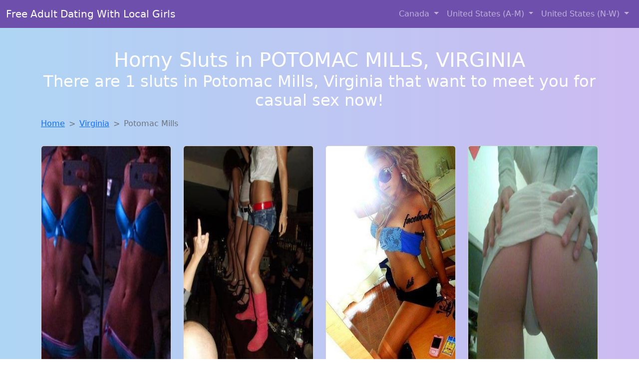

--- FILE ---
content_type: text/html; charset=UTF-8
request_url: https://www.localslutsonline.com/VA/potomac-mills
body_size: 12850
content:
<!doctype html>
<html lang="en">

<head>

    <meta charset="utf-8">
    <meta name="viewport" content="width=device-width, initial-scale=1">
    <meta name="msvalidate.01" content="5C1FCDEF6FF05AF4216A1A5AFB1D744E"/>
    <meta name="description"
          content="Browse thousands of horny local girls in Potomac Mills, Virginia looking for a casual hookup with you! These sexy local singles are down to fuck, so don't keep them waiting.">
    <meta name="author" content="www.localslutsonline.com">
    <meta name="keywords"
          content="escorts in Potomac Mills Virginia, local girls in Potomac Mills Virginia, girls in Potomac Mills Virginia, casual sex in Potomac Mills Virginia , hookup, friends with benefits, nsa sex, local teens, hot women, sex partner, no strings attached, one night stand, casual encounters, adult datig, local cheaters, local milf, milf, dtf, wanting sex, anonymous sex, local sex, cute local girls"/>
    <meta name="robots" content="index,follow">

    <title>Online Local Girls From Potomac Mills, Virginia Want To Fuck</title>

    <!-- Global site tag (gtag.js) - Google Analytics -->
<script async src="https://www.googletagmanager.com/gtag/js?id=G-4LBXCMC0TB"></script>
<script>
    window.dataLayer = window.dataLayer || [];

    function gtag() {
        dataLayer.push(arguments);
    }

    gtag('js', new Date());
    gtag('config', 'G-4LBXCMC0TB');
</script>
    <!--<link href="https://cdn.jsdelivr.net/npm/bootstrap@5.3.3/dist/css/bootstrap.min.css" rel="stylesheet"
      integrity="sha384-QWTKZyjpPEjISv5WaRU9OFeRpok6YctnYmDr5pNlyT2bRjXh0JMhjY6hW+ALEwIH" crossorigin="anonymous">
-->

<link href="https://www.localslutsonline.com/assets/bs-min.css" rel="stylesheet">

<style>
    body {
        background-image: linear-gradient(to right, #aed5f4, #ccbaf1);
        margin-top: 6em;
    }

    .card {
        margin-top: 1em;
    }

    .card a {
        text-decoration: none;
    }

    .card-text {
        color: black;
    }
    .breadcrumb {
        display: flex;
        flex-wrap: wrap;
        padding: 0 0;
        margin-bottom: 1rem;
        list-style: none;
    }

    .breadcrumb-item + .breadcrumb-item {
        padding-left: 0.5rem;
    }
    .breadcrumb-item + .breadcrumb-item::before {
        float: left;
        padding-right: 0.5rem;
        color: #6c757d;
        content: var(--bs-breadcrumb-divider, "/") /* rtl: var(--bs-breadcrumb-divider, "/") */;
    }
    .breadcrumb-item.active {
        color: #6c757d;
    }
</style>
</head>

<body>
<nav class="navbar fixed-top navbar-expand-lg" data-bs-theme="dark" style="background-color: #6e50ac;">
    <div class="container-fluid">
        <a class="navbar-brand" href="https://www.localslutsonline.com/">Free Adult Dating With Local Girls</a>
        <button class="navbar-toggler" type="button" data-bs-toggle="collapse" data-bs-target="#navbarSupportedContent"
                aria-controls="navbarSupportedContent" aria-expanded="false" aria-label="Toggle navigation">
            <span class="navbar-toggler-icon"></span>
        </button>
        <div class="collapse navbar-collapse me-auto" id="navbarSupportedContent">
            <ul class="navbar-nav ms-auto mb-2 mb-lg-0">
                <li class="nav-item dropdown">
                    <a class="nav-link dropdown-toggle" href="#" role="button" data-bs-toggle="dropdown"
                       aria-expanded="true">
                        Canada
                    </a>
                    <div class="dropdown-menu dropdown-menu-end">
                                                    <a class="dropdown-item" href="https://www.localslutsonline.com/ALB"
                               title="Find local fuck buddies in Alberta tonight!">Alberta</a>
                                                    <a class="dropdown-item" href="https://www.localslutsonline.com/BCO"
                               title="Party with sexy local girls from British Columbia">British Columbia</a>
                                                    <a class="dropdown-item" href="https://www.localslutsonline.com/MNT"
                               title="No strings sex with sexy women">Manitoba</a>
                                                    <a class="dropdown-item" href="https://www.localslutsonline.com/NFL"
                               title="Meet sexy local girls in Newfoundland Labrador tonight!">Newfoundland Labrador</a>
                                                    <a class="dropdown-item" href="https://www.localslutsonline.com/NST"
                               title="Find local women for casual sex!">Nova Scotia</a>
                                                    <a class="dropdown-item" href="https://www.localslutsonline.com/ONT"
                               title="Meet local girls from Ontario">Ontario</a>
                                                    <a class="dropdown-item" href="https://www.localslutsonline.com/QBC"
                               title="Find local fuck buddies in Quebec tonight!">Quebec</a>
                                                    <a class="dropdown-item" href="https://www.localslutsonline.com/SKW"
                               title="Find local women for casual sex!">Saskatchewan</a>
                                            </div>
                </li>
                <li class="nav-item dropdown">
                    <a class="nav-link dropdown-toggle" href="#" role="button" data-bs-toggle="dropdown"
                       aria-expanded="false">
                        United States (A-M)
                    </a>
                    <div class="dropdown-menu">
                                                    <a class="dropdown-item" href="https://www.localslutsonline.com/AL"
                               title="Free adult dating with local girls">Alabama</a>
                                                    <a class="dropdown-item" href="https://www.localslutsonline.com/AK"
                               title="Meet young escorts in Alaska">Alaska</a>
                                                    <a class="dropdown-item" href="https://www.localslutsonline.com/AZ"
                               title="Party with sexy local girls from Arizona">Arizona</a>
                                                    <a class="dropdown-item" href="https://www.localslutsonline.com/AR"
                               title="Random chat with sweet local girls">Arkansas</a>
                                                    <a class="dropdown-item" href="https://www.localslutsonline.com/CA"
                               title="Adult web cams and random chat">California</a>
                                                    <a class="dropdown-item" href="https://www.localslutsonline.com/CO"
                               title="Meet sexy local girls in Colorado tonight!">Colorado</a>
                                                    <a class="dropdown-item" href="https://www.localslutsonline.com/CT"
                               title="Local single women in Connecticut are waiting for you!">Connecticut</a>
                                                    <a class="dropdown-item" href="https://www.localslutsonline.com/DE"
                               title="Local single women in Delaware are waiting for you!">Delaware</a>
                                                    <a class="dropdown-item" href="https://www.localslutsonline.com/DC"
                               title="Party with sexy local girls from District Of Columbia">District of Columbia</a>
                                                    <a class="dropdown-item" href="https://www.localslutsonline.com/FL"
                               title="Random chat with sweet local girls">Florida</a>
                                                    <a class="dropdown-item" href="https://www.localslutsonline.com/GA"
                               title="down to fuck women in Georgia">Georgia</a>
                                                    <a class="dropdown-item" href="https://www.localslutsonline.com/HI"
                               title="Meet sexy local girls in Hawaii tonight!">Hawaii</a>
                                                    <a class="dropdown-item" href="https://www.localslutsonline.com/ID"
                               title="Sexy local women from Idaho down to fuck">Idaho</a>
                                                    <a class="dropdown-item" href="https://www.localslutsonline.com/IL"
                               title="Meet young escorts in Illinois">Illinois</a>
                                                    <a class="dropdown-item" href="https://www.localslutsonline.com/IN"
                               title="Meet sexy local single women ...">Indiana</a>
                                                    <a class="dropdown-item" href="https://www.localslutsonline.com/IA"
                               title="Meet local girls from Iowa">Iowa</a>
                                                    <a class="dropdown-item" href="https://www.localslutsonline.com/KS"
                               title="Meet sexy local single women ...">Kansas</a>
                                                    <a class="dropdown-item" href="https://www.localslutsonline.com/KY"
                               title="Chat with strangers tonight!">Kentucky</a>
                                                    <a class="dropdown-item" href="https://www.localslutsonline.com/LA"
                               title="Sexy local women from Louisiana down to fuck">Louisiana</a>
                                                    <a class="dropdown-item" href="https://www.localslutsonline.com/ME"
                               title="Meet sweet local girls looking to fuck">Maine</a>
                                                    <a class="dropdown-item" href="https://www.localslutsonline.com/MD"
                               title="Find local women for casual sex!">Maryland</a>
                                                    <a class="dropdown-item" href="https://www.localslutsonline.com/MA"
                               title="Chat with her now, fuck her tonight!">Massachusetts</a>
                                                    <a class="dropdown-item" href="https://www.localslutsonline.com/MI"
                               title="Local single women in Michigan are waiting for you!">Michigan</a>
                                                    <a class="dropdown-item" href="https://www.localslutsonline.com/MN"
                               title="Find cheaters in Minnesota who want to fuck you!">Minnesota</a>
                                                    <a class="dropdown-item" href="https://www.localslutsonline.com/MS"
                               title="Free dating sites with local singles">Mississippi</a>
                                                    <a class="dropdown-item" href="https://www.localslutsonline.com/MO"
                               title="Party with sexy local girls from Missouri">Missouri</a>
                                                    <a class="dropdown-item" href="https://www.localslutsonline.com/MT"
                               title="Chat with strangers tonight!">Montana</a>
                                            </div>
                </li>
                <li class="nav-item dropdown">
                    <a class="nav-link dropdown-toggle" href="#" role="button" data-bs-toggle="dropdown"
                       aria-expanded="true">
                        United States (N-W)
                    </a>
                    <div class="dropdown-menu">
                                                    <a class="dropdown-item" href="https://www.localslutsonline.com/NE"
                               title="Chat with strangers tonight!">Nebraska</a>
                                                    <a class="dropdown-item" href="https://www.localslutsonline.com/NV"
                               title="No strings sex with sexy women">Nevada</a>
                                                    <a class="dropdown-item" href="https://www.localslutsonline.com/NH"
                               title="Free dating sites with local singles">New Hampshire</a>
                                                    <a class="dropdown-item" href="https://www.localslutsonline.com/NJ"
                               title="Local single women in New Jersey are waiting for you!">New Jersey</a>
                                                    <a class="dropdown-item" href="https://www.localslutsonline.com/NM"
                               title="Local college girls from New Mexico">New Mexico</a>
                                                    <a class="dropdown-item" href="https://www.localslutsonline.com/NY"
                               title="Find local women for casual sex!">New York</a>
                                                    <a class="dropdown-item" href="https://www.localslutsonline.com/NC"
                               title="Party with sexy local girls from North Carolina">North Carolina</a>
                                                    <a class="dropdown-item" href="https://www.localslutsonline.com/ND"
                               title="Adult web cams and random chat">North Dakota</a>
                                                    <a class="dropdown-item" href="https://www.localslutsonline.com/OH"
                               title="Legal local teens in Ohio looking for a fuck">Ohio</a>
                                                    <a class="dropdown-item" href="https://www.localslutsonline.com/OK"
                               title="Local single women in Oklahoma are waiting for you!">Oklahoma</a>
                                                    <a class="dropdown-item" href="https://www.localslutsonline.com/OR"
                               title="Chat with strangers tonight!">Oregon</a>
                                                    <a class="dropdown-item" href="https://www.localslutsonline.com/PA"
                               title="Sexy local women from Pennsylvania down to fuck">Pennsylvania</a>
                                                    <a class="dropdown-item" href="https://www.localslutsonline.com/RI"
                               title="Sexy local women from Rhode Island down to fuck">Rhode Island</a>
                                                    <a class="dropdown-item" href="https://www.localslutsonline.com/SC"
                               title="Free dating sites with local singles">South Carolina</a>
                                                    <a class="dropdown-item" href="https://www.localslutsonline.com/SD"
                               title="Legal local teens in South Dakota looking for a fuck">South Dakota</a>
                                                    <a class="dropdown-item" href="https://www.localslutsonline.com/TN"
                               title="Sexy local women from Tennessee down to fuck">Tennessee</a>
                                                    <a class="dropdown-item" href="https://www.localslutsonline.com/TX"
                               title="down to fuck women in Texas">Texas</a>
                                                    <a class="dropdown-item" href="https://www.localslutsonline.com/UT"
                               title="Random chat with sweet local girls">Utah</a>
                                                    <a class="dropdown-item" href="https://www.localslutsonline.com/VT"
                               title="Chat with her now, fuck her tonight!">Vermont</a>
                                                    <a class="dropdown-item" href="https://www.localslutsonline.com/VA"
                               title="Free dating sites with local singles">Virginia</a>
                                                    <a class="dropdown-item" href="https://www.localslutsonline.com/WA"
                               title="Party with sexy local girls from Washington">Washington</a>
                                                    <a class="dropdown-item" href="https://www.localslutsonline.com/WV"
                               title="Meet young escorts in West Virginia">West Virginia</a>
                                                    <a class="dropdown-item" href="https://www.localslutsonline.com/WI"
                               title="Online local girls from Wisconsin want to fuck">Wisconsin</a>
                                            </div>
                </li>
            </ul>
        </div>
    </div>
</nav>

<header class="masthead text-center text-white">
    <div class="masthead-content">
        <div class="container">
            <h1 class="masthead-heading mb-0">Horny Sluts in POTOMAC MILLS, VIRGINIA</h1>
            <h2 class="masthead-subheading mb-0">There are 1 sluts in Potomac Mills, Virginia that want to meet you for casual sex now!</h2>
        </div>
    </div>
</header>
<div class="container">
    <div class="row">
        <div class="col-12">
            <nav style="--bs-breadcrumb-divider: '>';" aria-label="breadcrumb">
                <ol class="breadcrumb">
                    <li class="breadcrumb-item"><a href="https://www.localslutsonline.com/">Home</a></li>
                                                                        <li class="breadcrumb-item"><a
                                        href="https://www.localslutsonline.com/VA"> Virginia</a>
                            </li>
                        
                                                                <li class="breadcrumb-item active" aria-current="page">Potomac Mills</li>
                                    </ol>
            </nav>
        </div>
    </div>
</div>


<section>
    <div class="container text-center">
        <div class="row">
                                            <div class="col-xl-3 col-md-4 col-sm-6">
                    <div class="card text-center" style="max-width: 30rem;">
                        <a
                                href="https://www.localslutsonline.com/girl/scarlett-from-potomacmills-va-4147"
                                title="Cheaters like Scarlett from Virginia are looking for you">
                            <img src="https://www.localslutsonline.com/images/eed7964633d62f0ad4c9aba1fbaef6dd.jpg" class="card-img-top"
                                 alt="Cheaters like Scarlett from Virginia are looking for you" width="305" height="480" loading="lazy">
                            <div class="card-body">
                                <h4 class="card-title text-center">Scarlett</h4>
                                <h5 class="card-title text-center">(Age 26 / Potomac Mills)</h5>
                                <p class="card-text">I'm here to seek an unobtrusive, exotic relationship with man that is sexxy.<br /> I'm single and looking for some thrills in my life that is mundane</p>
                            </div>
                        </a>
                    </div>
                </div>
                                            <div class="col-xl-3 col-md-4 col-sm-6">
                    <div class="card text-center" style="max-width: 30rem;">
                        <a
                                href="https://www.localslutsonline.com/girl/francesca-from-newportnews-va-14332"
                                title="Escorts like Francesca are down to fuck you now!">
                            <img src="https://www.localslutsonline.com/images/a3a4d925ebf0bd8f8961063309ab193d.jpg" class="card-img-top"
                                 alt="Escorts like Francesca are down to fuck you now!" width="305" height="480" loading="lazy">
                            <div class="card-body">
                                <h4 class="card-title text-center">Francesca</h4>
                                <h5 class="card-title text-center">(Age 19 / Newport News)</h5>
                                <p class="card-text">Yeee-haw, what about me? Well I am a dirty girl in a very very dirty world ????<br /> I like to suck cocks and I love to take it from behind.<br /> Love a guy that has good oral skills,...</p>
                            </div>
                        </a>
                    </div>
                </div>
                                            <div class="col-xl-3 col-md-4 col-sm-6">
                    <div class="card text-center" style="max-width: 30rem;">
                        <a
                                href="https://www.localslutsonline.com/girl/mikayla-from-roanoke-va-4578"
                                title="Looking for girls down to fuck? Mikayla from Virginia is your girl">
                            <img src="https://www.localslutsonline.com/images/53a143ac6d45a079a1073233e68f83fc.jpg" class="card-img-top"
                                 alt="Looking for girls down to fuck? Mikayla from Virginia is your girl" width="305" height="480" loading="lazy">
                            <div class="card-body">
                                <h4 class="card-title text-center">Mikayla</h4>
                                <h5 class="card-title text-center">(Age 24 / Roanoke)</h5>
                                <p class="card-text">I'm a free spirited outgoing and adventurous individual. I am looking for an extememly discrete but erotic interlude.</p>
                            </div>
                        </a>
                    </div>
                </div>
                                            <div class="col-xl-3 col-md-4 col-sm-6">
                    <div class="card text-center" style="max-width: 30rem;">
                        <a
                                href="https://www.localslutsonline.com/girl/jaylynn-from-springfield-va-4925"
                                title="Looking for girls down to fuck? Jaylynn from Virginia is your girl">
                            <img src="https://www.localslutsonline.com/images/bac08a20ced3768fddc4402e8a5efeec.jpg" class="card-img-top"
                                 alt="Looking for girls down to fuck? Jaylynn from Virginia is your girl" width="305" height="480" loading="lazy">
                            <div class="card-body">
                                <h4 class="card-title text-center">Jaylynn</h4>
                                <h5 class="card-title text-center">(Age 27 / Springfield)</h5>
                                <p class="card-text">I'm drawn to the unique perspective and insights of older men. I'm not looking for anything serious, just someone to enjoy time with. Looking for someone to have fun with, no strings attached. I'm attracted to the maturity and confidence...</p>
                            </div>
                        </a>
                    </div>
                </div>
                                            <div class="col-xl-3 col-md-4 col-sm-6">
                    <div class="card text-center" style="max-width: 30rem;">
                        <a
                                href="https://www.localslutsonline.com/girl/esmeralda-from-richmond-va-17348"
                                title="Meet local singles like Esmeralda from Virginia who want to fuck tonight">
                            <img src="https://www.localslutsonline.com/images/d68d9cf738bd0a33a5c5b46ebff1470a.jpg" class="card-img-top"
                                 alt="Meet local singles like Esmeralda from Virginia who want to fuck tonight" width="305" height="480" loading="lazy">
                            <div class="card-body">
                                <h4 class="card-title text-center">Esmeralda</h4>
                                <h5 class="card-title text-center">(Age 29 / Richmond)</h5>
                                <p class="card-text">I'm open to exploring a fun and exciting connection without expectations. Age is just a number, but experience is priceless. I value the life experience and knowledge that older men bring. Looking for someone to have fun with, no strings...</p>
                            </div>
                        </a>
                    </div>
                </div>
                                            <div class="col-xl-3 col-md-4 col-sm-6">
                    <div class="card text-center" style="max-width: 30rem;">
                        <a
                                href="https://www.localslutsonline.com/girl/casey-from-kingspark-va-8413"
                                title="Looking for girls down to fuck? Casey from Virginia is your girl">
                            <img src="https://www.localslutsonline.com/images/a9dff2cea4ea7ff271b4eea907a8eecb.jpg" class="card-img-top"
                                 alt="Looking for girls down to fuck? Casey from Virginia is your girl" width="305" height="480" loading="lazy">
                            <div class="card-body">
                                <h4 class="card-title text-center">Casey</h4>
                                <h5 class="card-title text-center">(Age 30 / Kings Park)</h5>
                                <p class="card-text">I'm interested in getting to know someone without any pressure or commitment. I admire the charm and sophistication of older men. I believe that age is just a state of mind. Looking forward to meeting someone who can challenge me...</p>
                            </div>
                        </a>
                    </div>
                </div>
                                            <div class="col-xl-3 col-md-4 col-sm-6">
                    <div class="card text-center" style="max-width: 30rem;">
                        <a
                                href="https://www.localslutsonline.com/girl/jill-from-virginiabeach-va-6353"
                                title="Meet local singles like Jill from Virginia who want to fuck tonight">
                            <img src="https://www.localslutsonline.com/images/56c3121b31a46f7e0bf77af640c31c7d.jpg" class="card-img-top"
                                 alt="Meet local singles like Jill from Virginia who want to fuck tonight" width="305" height="480" loading="lazy">
                            <div class="card-body">
                                <h4 class="card-title text-center">Jill</h4>
                                <h5 class="card-title text-center">(Age 29 / Virginia Beach)</h5>
                                <p class="card-text">Open to exploring new connections with someone who has a different perspective. I admire the charm and sophistication of older men. I'm not looking for anything serious, just someone to enjoy time with. Age is just a number, but experience...</p>
                            </div>
                        </a>
                    </div>
                </div>
                                            <div class="col-xl-3 col-md-4 col-sm-6">
                    <div class="card text-center" style="max-width: 30rem;">
                        <a
                                href="https://www.localslutsonline.com/girl/adrienne-from-richmond-va-2191"
                                title="Escorts like Adrienne are down to fuck you now!">
                            <img src="https://www.localslutsonline.com/images/91cc9b19025c7a6f7b91a7794325313f.jpg" class="card-img-top"
                                 alt="Escorts like Adrienne are down to fuck you now!" width="305" height="480" loading="lazy">
                            <div class="card-body">
                                <h4 class="card-title text-center">Adrienne</h4>
                                <h5 class="card-title text-center">(Age 22 / Richmond)</h5>
                                <p class="card-text">Hoping to find someone who can make me laugh and who I can have a good time with. I believe that age is just a state of mind. I'm looking for someone who is comfortable with a casual and carefree...</p>
                            </div>
                        </a>
                    </div>
                </div>
                                            <div class="col-xl-3 col-md-4 col-sm-6">
                    <div class="card text-center" style="max-width: 30rem;">
                        <a
                                href="https://www.localslutsonline.com/girl/gianna-from-independenthill-va-19224"
                                title="Finding a fuck buddy like Gianna from Virginia has never been easier">
                            <img src="https://www.localslutsonline.com/images/f7b559db122ddb0de02f6af30c1999d1.jpg" class="card-img-top"
                                 alt="Finding a fuck buddy like Gianna from Virginia has never been easier" width="305" height="480" loading="lazy">
                            <div class="card-body">
                                <h4 class="card-title text-center">Gianna</h4>
                                <h5 class="card-title text-center">(Age 21 / Independent Hill)</h5>
                                <p class="card-text">I'm interested in a casual relationship with no strings attached. I value the life experience and knowledge that older men bring. I'm not concerned about age, just about connection. Hoping to find someone who can make me laugh and who...</p>
                            </div>
                        </a>
                    </div>
                </div>
                                            <div class="col-xl-3 col-md-4 col-sm-6">
                    <div class="card text-center" style="max-width: 30rem;">
                        <a
                                href="https://www.localslutsonline.com/girl/antoinette-from-newportnews-va-20226"
                                title="Finding a fuck buddy like Antoinette from Virginia has never been easier">
                            <img src="https://www.localslutsonline.com/images/94270fa472321bc78a2ff580328ab8bf.jpg" class="card-img-top"
                                 alt="Finding a fuck buddy like Antoinette from Virginia has never been easier" width="305" height="480" loading="lazy">
                            <div class="card-body">
                                <h4 class="card-title text-center">Antoinette</h4>
                                <h5 class="card-title text-center">(Age 30 / Newport News)</h5>
                                <p class="card-text">I'm looking for someone who is young at heart, regardless of age. Hoping to find someone who can make me laugh and who I can have a good time with. I admire the charm and sophistication of older men. I'm...</p>
                            </div>
                        </a>
                    </div>
                </div>
                                            <div class="col-xl-3 col-md-4 col-sm-6">
                    <div class="card text-center" style="max-width: 30rem;">
                        <a
                                href="https://www.localslutsonline.com/girl/tara-from-montclair-va-20257"
                                title="Looking for local cheaters? Take Tara from Virginia home with you">
                            <img src="https://www.localslutsonline.com/images/172e8fee23632f1a78fc0dc0091e2883.jpg" class="card-img-top"
                                 alt="Looking for local cheaters? Take Tara from Virginia home with you" width="305" height="480" loading="lazy">
                            <div class="card-body">
                                <h4 class="card-title text-center">Tara</h4>
                                <h5 class="card-title text-center">(Age 26 / Montclair)</h5>
                                <p class="card-text">I'm drawn to the unique perspective and insights of older men. I'm interested in a casual relationship with no strings attached. I'm looking for someone who is young at heart, regardless of age. Looking for someone to have fun with,...</p>
                            </div>
                        </a>
                    </div>
                </div>
                                            <div class="col-xl-3 col-md-4 col-sm-6">
                    <div class="card text-center" style="max-width: 30rem;">
                        <a
                                href="https://www.localslutsonline.com/girl/jaimie-from-richmond-va-16689"
                                title="Looking for girls down to fuck? Jaimie from Virginia is your girl">
                            <img src="https://www.localslutsonline.com/images/d17b569a8cfb25022352cfecebf4f0f2.jpg" class="card-img-top"
                                 alt="Looking for girls down to fuck? Jaimie from Virginia is your girl" width="305" height="480" loading="lazy">
                            <div class="card-body">
                                <h4 class="card-title text-center">Jaimie</h4>
                                <h5 class="card-title text-center">(Age 29 / Richmond)</h5>
                                <p class="card-text">I'm interested in a casual relationship with no strings attached. Interested in a casual relationship with someone who knows what they want. I believe that age is just a state of mind. I value the life experience and knowledge that...</p>
                            </div>
                        </a>
                    </div>
                </div>
                                            <div class="col-xl-3 col-md-4 col-sm-6">
                    <div class="card text-center" style="max-width: 30rem;">
                        <a
                                href="https://www.localslutsonline.com/girl/esperanza-from-kingsparkwest-va-10592"
                                title="Esperanza from Virginia is looking for adult webcam chat">
                            <img src="https://www.localslutsonline.com/images/58fa26c442607316e15b9a1b244939c8.jpg" class="card-img-top"
                                 alt="Esperanza from Virginia is looking for adult webcam chat" width="305" height="480" loading="lazy">
                            <div class="card-body">
                                <h4 class="card-title text-center">Esperanza</h4>
                                <h5 class="card-title text-center">(Age 25 / Kings Park West)</h5>
                                <p class="card-text">Can't get a hold of myself anymore</p>
                            </div>
                        </a>
                    </div>
                </div>
                                            <div class="col-xl-3 col-md-4 col-sm-6">
                    <div class="card text-center" style="max-width: 30rem;">
                        <a
                                href="https://www.localslutsonline.com/girl/emilee-from-shenandoahfarms-va-15496"
                                title="Escorts like Emilee are down to fuck you now!">
                            <img src="https://www.localslutsonline.com/images/be522575d865bfcb6c73bc89780b391a.jpg" class="card-img-top"
                                 alt="Escorts like Emilee are down to fuck you now!" width="305" height="480" loading="lazy">
                            <div class="card-body">
                                <h4 class="card-title text-center">Emilee</h4>
                                <h5 class="card-title text-center">(Age 26 / Shenandoah Farms)</h5>
                                <p class="card-text">Nice looking couple looking to spice up life in the bedroom. New to the 3some thing but looking at trying with the right person that we are both secure and attracted to. Love to socialize and have fun&#8230;so even new...</p>
                            </div>
                        </a>
                    </div>
                </div>
                                            <div class="col-xl-3 col-md-4 col-sm-6">
                    <div class="card text-center" style="max-width: 30rem;">
                        <a
                                href="https://www.localslutsonline.com/girl/norah-from-dalecity-va-14064"
                                title="Norah from Virginia is looking for adult webcam chat">
                            <img src="https://www.localslutsonline.com/images/b7ac8cb5884b44e7aeacd27a5ce4070c.jpg" class="card-img-top"
                                 alt="Norah from Virginia is looking for adult webcam chat" width="305" height="480" loading="lazy">
                            <div class="card-body">
                                <h4 class="card-title text-center">Norah</h4>
                                <h5 class="card-title text-center">(Age 25 / Dale City)</h5>
                                <p class="card-text">Looking to have fun with feminine female or couplesOpen to alot, I get into whom-ever my partner may be Im incredibly sensious and love to make you feel great. Love threesomes, have done it several times and I think its...</p>
                            </div>
                        </a>
                    </div>
                </div>
                                            <div class="col-xl-3 col-md-4 col-sm-6">
                    <div class="card text-center" style="max-width: 30rem;">
                        <a
                                href="https://www.localslutsonline.com/girl/macie-from-richmond-va-7199"
                                title="Macie from Virginia is the best local fuck buddy you can ever find">
                            <img src="https://www.localslutsonline.com/images/5b01a2e7a3271354e5a675f6210abc77.jpg" class="card-img-top"
                                 alt="Macie from Virginia is the best local fuck buddy you can ever find" width="305" height="480" loading="lazy">
                            <div class="card-body">
                                <h4 class="card-title text-center">Macie</h4>
                                <h5 class="card-title text-center">(Age 24 / Richmond)</h5>
                                <p class="card-text">I like being watched while i'm busy in the sex act..<br /> I always had this fantasy of watching sex acts in person&#8230;&#8230; and well I have yet to fulfill this fantasy!!!!<br /> Was thinking of maybe inviting a couple...</p>
                            </div>
                        </a>
                    </div>
                </div>
                                            <div class="col-xl-3 col-md-4 col-sm-6">
                    <div class="card text-center" style="max-width: 30rem;">
                        <a
                                href="https://www.localslutsonline.com/girl/elise-from-sugarlandrun-va-11581"
                                title="Looking for local cheaters? Take Elise from Virginia home with you">
                            <img src="https://www.localslutsonline.com/images/9b85aeecbfa91e3fb088be88540ba09e.jpg" class="card-img-top"
                                 alt="Looking for local cheaters? Take Elise from Virginia home with you" width="305" height="480" loading="lazy">
                            <div class="card-body">
                                <h4 class="card-title text-center">Elise</h4>
                                <h5 class="card-title text-center">(Age 19 / Sugarland Run)</h5>
                                <p class="card-text">Anyone of you living close by who can accomodate me real quick??</p>
                            </div>
                        </a>
                    </div>
                </div>
                                            <div class="col-xl-3 col-md-4 col-sm-6">
                    <div class="card text-center" style="max-width: 30rem;">
                        <a
                                href="https://www.localslutsonline.com/girl/isabell-from-richmond-va-21108"
                                title="Isabell from Virginia is DTF, are you?">
                            <img src="https://www.localslutsonline.com/images/4978b9bbe81bc443c2cb8167297c10c8.jpg" class="card-img-top"
                                 alt="Isabell from Virginia is DTF, are you?" width="305" height="480" loading="lazy">
                            <div class="card-body">
                                <h4 class="card-title text-center">Isabell</h4>
                                <h5 class="card-title text-center">(Age 24 / Richmond)</h5>
                                <p class="card-text">I'm drawn to the unique perspective and insights of older men. Looking forward to meeting someone who can challenge me and keep things exciting. I'm attracted to the maturity and confidence that come with age. I'm interested in getting to...</p>
                            </div>
                        </a>
                    </div>
                </div>
                                            <div class="col-xl-3 col-md-4 col-sm-6">
                    <div class="card text-center" style="max-width: 30rem;">
                        <a
                                href="https://www.localslutsonline.com/girl/nia-from-sevencorners-va-9570"
                                title="Nia from Virginia is interested in nsa sex with a nice, young man">
                            <img src="https://www.localslutsonline.com/images/8cdfd25e5bebb55403224f2d90781adf.jpg" class="card-img-top"
                                 alt="Nia from Virginia is interested in nsa sex with a nice, young man" width="305" height="480" loading="lazy">
                            <div class="card-body">
                                <h4 class="card-title text-center">Nia</h4>
                                <h5 class="card-title text-center">(Age 20 / Seven Corners)</h5>
                                <p class="card-text">I'm not concerned about age, just about connection. Interested in a casual relationship with someone who knows what they want. I'm attracted to the confidence and stability of older men. I'm looking for someone who is comfortable with a casual...</p>
                            </div>
                        </a>
                    </div>
                </div>
                                            <div class="col-xl-3 col-md-4 col-sm-6">
                    <div class="card text-center" style="max-width: 30rem;">
                        <a
                                href="https://www.localslutsonline.com/girl/melody-from-bellwood-va-7485"
                                title="Escorts like Melody are down to fuck you now!">
                            <img src="https://www.localslutsonline.com/images/195a27c7d160347a726867c7e7f37a6a.jpg" class="card-img-top"
                                 alt="Escorts like Melody are down to fuck you now!" width="305" height="480" loading="lazy">
                            <div class="card-body">
                                <h4 class="card-title text-center">Melody</h4>
                                <h5 class="card-title text-center">(Age 23 / Bellwood)</h5>
                                <p class="card-text">I admire the charm and sophistication of older men. I'm interested in getting to know someone without any pressure or commitment. Age is just a number, but experience is priceless. Looking forward to meeting someone who can challenge me and...</p>
                            </div>
                        </a>
                    </div>
                </div>
                                            <div class="col-xl-3 col-md-4 col-sm-6">
                    <div class="card text-center" style="max-width: 30rem;">
                        <a
                                href="https://www.localslutsonline.com/girl/ashleigh-from-virginiabeach-va-10657"
                                title="Meet local singles like Ashleigh from Virginia who want to fuck tonight">
                            <img src="https://www.localslutsonline.com/images/44ec8d83fcbec510687cfe07fe49c41e.jpg" class="card-img-top"
                                 alt="Meet local singles like Ashleigh from Virginia who want to fuck tonight" width="305" height="480" loading="lazy">
                            <div class="card-body">
                                <h4 class="card-title text-center">Ashleigh</h4>
                                <h5 class="card-title text-center">(Age 22 / Virginia Beach)</h5>
                                <p class="card-text">WET PUSSY SEEKS BEAUTIFUL BLACK COCK!<br /> Any good black cock around that like to swap places. I am free tonight and really need a hard deep fuck by a giant black cock. I love to suck and fuck and...</p>
                            </div>
                        </a>
                    </div>
                </div>
                    </div>
    </div>
</section>
<script lang="javascript" type="text/javascript">
    document.addEventListener('DOMContentLoaded', function() {
        // Add click event listener to all links
        document.querySelectorAll('a').forEach(function(link) {
            link.addEventListener('click', function(e) {
                // Get relevant information about the clicked link
                const linkUrl = this.href;
                const linkText = this.innerText;
                const cardTitle = this.querySelector('.card-title')?.innerText || '';

                // Send the event to GA4
                gtag('event', 'link_click', {
                    'event_category': 'Link Interaction',
                    'link_url': linkUrl,
                    'card_title': cardTitle,
                    'card_city': 'potomac mills',
                    'card_state': 'VA'
                });
            });
        });
    });
</script>
<section>
    <div class="container-fluid" style="margin-top: 90px;">
        
<nav aria-label="Page navigation">
    <ul class="pagination justify-content-center">
        
                    <li class="page-item">
                <a class="page-link" href="https://www.localslutsonline.com/VA/potomac-mills/1">
                    1                </a>
            </li>
        
            </ul>
</nav>    </div>
</section>
<section>
    <div class="container-fluid" style="margin-top: 30px;">
        <div class="col-lg-12 text-center" style="margin-bottom: 20px;">
            <h5>
                Welcome to localslutsonline.com! Here you can find and meet local women
                in POTOMAC MILLS, VIRGINIA looking for casual encounters tonight. Browse through thousands of sweet local
                girls looking for casual dating, friends with benefits, sugar daddies and more.
                We've got cheaters, MILFs, and girls looking for just about anything else you can think of! Don't keep
                these ladies waiting! They want to hook up with you TONIGHT!
            </h5>
        </div>
    </div>
</section>
<section>
    <div class="container text-center">
        <div class="col-lg-12" style="margin-bottom: 20px;">
            <h3 class="col-lg-12">Find Horny Local Women in Your
                State</h3>
            <div class="row ">
                                    <div class="col-xs-4 col-sm-3">
                        <div class="p-2 gx-3 card">
                            <a href="https://www.localslutsonline.com/VA/arlington"
                               title="Free adult dating with local girls">Arlington</a>
                        </div>
                    </div>
                                    <div class="col-xs-4 col-sm-3">
                        <div class="p-2 gx-3 card">
                            <a href="https://www.localslutsonline.com/VA/chesapeake"
                               title="Hook Up With Local singles in Chesapeake, Virginia">Chesapeake</a>
                        </div>
                    </div>
                                    <div class="col-xs-4 col-sm-3">
                        <div class="p-2 gx-3 card">
                            <a href="https://www.localslutsonline.com/VA/fredericksburg"
                               title="No strings sex with sexy women">Fredericksburg</a>
                        </div>
                    </div>
                                    <div class="col-xs-4 col-sm-3">
                        <div class="p-2 gx-3 card">
                            <a href="https://www.localslutsonline.com/VA/newport-news"
                               title="Chat with strangers in Newport News, Virginia who want sex!">Newport News</a>
                        </div>
                    </div>
                                    <div class="col-xs-4 col-sm-3">
                        <div class="p-2 gx-3 card">
                            <a href="https://www.localslutsonline.com/VA/norfolk"
                               title="Find local women for casual sex!">Norfolk</a>
                        </div>
                    </div>
                                    <div class="col-xs-4 col-sm-3">
                        <div class="p-2 gx-3 card">
                            <a href="https://www.localslutsonline.com/VA/richmond"
                               title="Chat with strangers in Richmond, Virginia who want sex!">Richmond</a>
                        </div>
                    </div>
                                    <div class="col-xs-4 col-sm-3">
                        <div class="p-2 gx-3 card">
                            <a href="https://www.localslutsonline.com/VA/roanoke"
                               title="Free dating sites with local dtf women">Roanoke</a>
                        </div>
                    </div>
                                    <div class="col-xs-4 col-sm-3">
                        <div class="p-2 gx-3 card">
                            <a href="https://www.localslutsonline.com/VA/virginia-beach"
                               title="No strings sex with sexy women">Virginia Beach</a>
                        </div>
                    </div>
                            </div>
        </div>
    </div>
    <div class="container text-center">
        <div class="col-lg-12" style="margin-bottom: 20px;">
            <h3 class="col-lg-12">Find Horny Local Women in Your Town
                Now!</h3>
            <div class="row ">
                                    <div class="col-xs-4 col-sm-3">
                        <div class="p-2 gx-3 card">
                            <a href="https://www.localslutsonline.com/VA/orange"
                               title="Sexy local women from Orange, Virginia down to fuck">Orange</a>
                        </div>
                    </div>
                                    <div class="col-xs-4 col-sm-3">
                        <div class="p-2 gx-3 card">
                            <a href="https://www.localslutsonline.com/VA/pantops"
                               title="Local singles with Free Webcams in Pantops, Virginia">Pantops</a>
                        </div>
                    </div>
                                    <div class="col-xs-4 col-sm-3">
                        <div class="p-2 gx-3 card">
                            <a href="https://www.localslutsonline.com/VA/patrick-springs"
                               title="Adult web cams and random chat">Patrick Springs</a>
                        </div>
                    </div>
                                    <div class="col-xs-4 col-sm-3">
                        <div class="p-2 gx-3 card">
                            <a href="https://www.localslutsonline.com/VA/pearisburg"
                               title="Local singles with Free Webcams in Pearisburg, Virginia">Pearisburg</a>
                        </div>
                    </div>
                                    <div class="col-xs-4 col-sm-3">
                        <div class="p-2 gx-3 card">
                            <a href="https://www.localslutsonline.com/VA/pennington-gap"
                               title="Free adult dating with local girls">Pennington Gap</a>
                        </div>
                    </div>
                                    <div class="col-xs-4 col-sm-3">
                        <div class="p-2 gx-3 card">
                            <a href="https://www.localslutsonline.com/VA/petersburg"
                               title="Meet local girls from Petersburg, Virginia">Petersburg</a>
                        </div>
                    </div>
                                    <div class="col-xs-4 col-sm-3">
                        <div class="p-2 gx-3 card">
                            <a href="https://www.localslutsonline.com/VA/pimmit-hills"
                               title="No strings sex with sexy women">Pimmit Hills</a>
                        </div>
                    </div>
                                    <div class="col-xs-4 col-sm-3">
                        <div class="p-2 gx-3 card">
                            <a href="https://www.localslutsonline.com/VA/poquoson"
                               title="Meet sweet local girls looking to fuck">Poquoson</a>
                        </div>
                    </div>
                                    <div class="col-xs-4 col-sm-3">
                        <div class="p-2 gx-3 card">
                            <a href="https://www.localslutsonline.com/VA/portsmouth"
                               title="Party with sexy local girls from Portsmouth, Virginia">Portsmouth</a>
                        </div>
                    </div>
                            </div>
        </div>
    </div>
</section>
<section>
    <div class="container-fluid">
        <h1 class="col-lg-12 text-center">Questions About Adult Dating!</h1>

                    <div class="card bg-light">
                <div class="card-header">
                    <h2 class="question-title">
                        Why should I try looking for sex on adult dating sites?                    </h2>
                </div>
                <div class="card-body">
                    Casual adult dating offers a thrilling way to connect with open-minded local women seeking excitement and no-strings-attached fun. It’s perfect for men who enjoy the freedom of being single but still crave intimacy and adventure. Whether you're curious about experiences you haven't had in a relationship or simply want to explore your fantasies with someone new, there are local women online who are just as eager to connect. From passionate encounters to shared fantasies, casual dating gives you the freedom to enjoy what traditional relationships sometimes can’t offer—without the commitment.

                </div>
            </div>
                    <div class="card bg-light">
                <div class="card-header">
                    <h2 class="question-title">
                        What are some tips for better no strings sex?                    </h2>
                </div>
                <div class="card-body">
                     <p>Casual, no-strings-attached sex offers a unique and exciting way to explore your sexuality without the expectations of a committed relationship. For men between the ages of 30 and 50, it can be a freeing and fulfilling experience when approached responsibly. Here are some key benefits—and a few pro tips to make it even more enjoyable:</p>

        <h2>1. Keep It Casual, Keep It Clear</h2>
        <p>Always remind yourself—and your partner—that this is about mutual enjoyment without emotional strings. Open and honest communication ensures everyone is on the same page and avoids misunderstandings. It’s perfectly fine to be friendly, but keep emotional boundaries intact.</p>

        <h2>2. It’s Not a Relationship—So Keep It Light</h2>
        <p>Your casual partner isn’t your therapist, girlfriend, or emotional outlet. The best experiences come when both people focus on the moment, pleasure, and mutual respect. Keep conversations fun, flirty, and free of heavy baggage.</p>

        <h2>3. Explore Fantasies and Experiment Freely</h2>
        <p>One of the biggest perks of casual sex is the opportunity to try things you may not explore in a relationship. Whether it’s a new position, playful restraint, or a shared fantasy—be respectful, ask, and enjoy the adventure together.</p>

        <h2>4. Variety Can Be Empowering</h2>
        <p>There’s nothing wrong with seeing more than one partner if you’re open about it. Rotating partners (safely and respectfully) can help boost your confidence, keep things exciting, and prevent emotional attachment. Just be upfront and always use protection.</p>

        <p><strong>Final Tip:</strong> Respect, consent, and clarity are what turn casual sex into a rewarding and satisfying experience. It’s not about quantity—it’s about quality connections with like-minded partners who are looking for the same kind of fun you are.</p>
                </div>
            </div>
                    <div class="card bg-light">
                <div class="card-header">
                    <h2 class="question-title">
                        What are some tips for casual/adult dating?                    </h2>
                </div>
                <div class="card-body">
                    <p>You've just gotten out of a serious relationship and now you've decided to try a casual
                    adult
                    dating. Where do you start? Are you rusty? There are a few things that you can keep in
                    mind
                    that will help to ensure that your casual relationship remains safe, fun, and most of
                    all,
                    casual.</p>
                <br>

                <p>1. Always make sure to be honest about wanting to keep the relationship casual. After
                    all,
                    you do not want to mislead your partner into thinking you want more when you're really
                    <em>just
                        looking for casual sex.</em></p>

                <p>2. Remember to never spend the night, because this gives your partner the impression that
                    you
                    want to move beyond a casual relationship into a more serious one.</p>

                <p>3. Remember that you are not the only one in a casual relationship. You're looking for a
                    local girl that will have sex with you, and chances are that she is just looking for sex
                    too. You're going to talk to hot, sexy women and she will probably end up talking to
                    sexy
                    men or woman as well. This is a casual sex date.</p>

                <p>4. Always take care of yourself. Make sure that, when you meet up, you are clean and
                    ready
                    for sex. With casual adult dating, she will be more likely to refuse sex if you do not
                    look
                    clean and ready to go.</p>

                <p>5. Remember that <em>she is a fuck buddy</em>, and that you are looking for hot sex and
                    nothing more.
                    Always, ALWAYS, wear protection.</p>

                <p>6. Casual dating lets you try new things. Maybe you've always wanted a threesome, or
                    maybe
                    you have never had sex with a blonde. Maybe, you want to be tied up by a hot MILF.
                    Remember
                    to have fun and be adventurous.</p>                </div>
            </div>
                    <div class="card bg-light">
                <div class="card-header">
                    <h2 class="question-title">
                        How Do I Keep Emotions Out of a No-Strings Relationship?                    </h2>
                </div>
                <div class="card-body">
                    <p>Casual sex can get complicated if emotional lines blur. Here’s how to keep things clean and clear:</p>
        <ul>
            <li><strong>Define boundaries early:</strong> Be upfront about what you're looking for and stick to it.</li>
            <li><strong>Limit post-hookup communication:</strong> Keep messages brief and infrequent outside of planning meetups.</li>
            <li><strong>Avoid cuddling and over-sharing:</strong> These actions can create emotional intimacy, even unintentionally.</li>
            <li><strong>Rotate partners if needed:</strong> Seeing multiple people casually can help prevent emotional focus on one person.</li>
        </ul>
        <p>Staying emotionally detached ensures the experience remains fun, respectful, and drama-free.</p>                </div>
            </div>
                    <div class="card bg-light">
                <div class="card-header">
                    <h2 class="question-title">
                        What are 5 Greatest Perks of Casual Sex?                    </h2>
                </div>
                <div class="card-body">
                    Casual sex, when approached with honesty and responsibility, can offer real advantages—especially for confident men who value freedom, excitement, and connection without commitment. Here are five key benefits that make no-strings-attached dating so appealing:

<br><br>

1. Pure Physical Satisfaction
One of the biggest perks of casual encounters is the ability to enjoy physical intimacy on your terms. Whether it’s a quick hookup or a passionate night, it’s about mutual pleasure without emotional obligations.

<br><br>

2. Sexual Exploration
Casual dating lets you explore your desires and fantasies openly. It’s a chance to try new things, understand your preferences, and connect with women who share your adventurous spirit.

<br><br>

3. Total Freedom, No Drama
Enjoy intimacy without the pressure of a committed relationship. This style of dating suits men who are busy, recently divorced, or simply looking to enjoy meaningful moments without long-term expectations.

<br><br>

4. Confidence & Energy Boost
Feeling desired and making a strong impression with attractive local women can naturally boost your confidence and overall mood—both in and out of the bedroom.

<br><br>

5. Convenient & Time-Efficient
Casual sex fits perfectly into a busy lifestyle. Whether you're traveling, focused on your career, or simply not ready to settle down, these connections offer satisfaction without the scheduling headaches.

<br><br>

What to Keep in Mind
Consent & Communication
Every encounter should be built on mutual consent. Be upfront about expectations, boundaries, and intentions. Confidence and clarity are key.

Know Your Emotional Needs
Check in with yourself. If you’re clear about what you want and comfortable with casual connections, this style of dating can be extremely rewarding.

Practice Safe Sex
Always prioritize sexual health. Use protection and get tested regularly to stay safe and responsible.

Respect Matters
Even in casual settings, treating your partner with respect and care is non-negotiable. The best experiences are built on trust and mutual enjoyment.

<br><br>

Disclaimer: The benefits of casual sex vary from person to person. What matters most is making choices that align with your values, emotional needs, and lifestyle. Stay respectful, stay responsible, and enjoy the freedom that no-strings dating provides.
                </div>
            </div>
            </div>
</section>
<!-- Footer -->
<footer class="py-5 bg-dark">
    <div class="container-fluid">
        <div class="col-lg-12 text-center">
            <p style="color: darkgray">We have thousands of real flirty women waiting for you! Don't wait! Contact them today!</p>

            <p style="color: darkgray">DISCLAIMER: localslutsonline.com is a site run on user submissions. All
                profiles on
                this site have been submitted to adult dating sites with the purposes of finding
                casual adult companionship. We only display the profiles to help you
                find
                the girl you are looking for. Some of these profiles may not be registered users and may
                be
                for illustrative purposes only. To report fraudulent profiles, please <a
                        href="mailto:www.localslutsonline.com+report@jsdmail.com">email us</a> or refer to our <a
                        href="/terms-of-service">Terms
                    of Service</a>
        </div>
    </div>
    <hr>
    <div class="container-fluid">
        <div class="col-lg-12 text-center">
            <p class="smaller">
                                                            <a href="https://www.getsluts.net"
                           title="Get A Slut">Get A Slut</a> |
                                                                                <a href="https://www.findmyfuckbuddy.com"
                           title="Find My Fuck Buddy">Find My Fuck Buddy</a> |
                                                                                <a href="https://www.hotgirlhookup.com"
                           title="Hot Girl Hookup">Hot Girl Hookup</a> |
                                                                                <a href="https://www.sexylocals.club"
                           title="Sexy Locals Club">Sexy Locals Club</a> |
                                                                                <a href="https://www.sexyhookuptonight.com"
                           title="Sexy Hookup Tonight">Sexy Hookup Tonight</a> |
                                                                                <a href="https://www.quickbang.club"
                           title="Quick Bang Club">Quick Bang Club</a> |
                                                                                <a href="https://www.localbang.club"
                           title="Local Bang Club">Local Bang Club</a> |
                                                                                <a href="https://www.findgirlstofuck.com"
                           title="Find Girls To Fuck">Find Girls To Fuck</a> |
                                                                                <a href="https://www.sweetlocalgirls.com"
                           title="Sweet Local Girls">Sweet Local Girls</a> |
                                                                                <a href="https://www.meetcheaters.com"
                           title="Meet A Cheeter">Meet A Cheeter</a> |
                                                                                <a href="https://www.sexyfuckbuddy.com"
                           title="Sexy Fuck Buddy">Sexy Fuck Buddy</a> |
                                                                                <a href="https://www.fuckgirlsnearme.com"
                           title="Fuck Girls Near Me">Fuck Girls Near Me</a> |
                                                                                <a href="https://www.hotlocalfuckbuddies.com"
                           title="Hot Local Fuck Buddies">Hot Local Fuck Buddies</a> |
                                                                                <a href="https://www.sexylocalsonline.com"
                           title="Sexy Locals Online">Sexy Locals Online</a> |
                                                                                <a href="https://www.myfuckbuddies.com"
                           title="My Fuck Buddies">My Fuck Buddies</a> |
                                                                                <a href="https://www.localcheatersclub.com"
                           title="Local Cheaters Club">Local Cheaters Club</a> |
                                                                                <a href="https://www.onlinelocalgirls.com"
                           title="Online Local Girls">Online Local Girls</a> |
                                                                                <a href="https://www.greatlocalgirls.com"
                           title="Great Local Girls">Great Local Girls</a> |
                                                                                                                    <a href="https://www.nostringssex.club"
                           title="No-Strings Sex Club">No-Strings Sex Club</a> |
                                                                                <a href="https://www.dtfgirls.club"
                           title="DTF Girls Club">DTF Girls Club</a> |
                                                                                <a href="https://www.girlsdtfnearby.com"
                           title="Girls DTF Nearby">Girls DTF Nearby</a> |
                                                                                <a href="https://www.justtofuck.com"
                           title="Just To Fuck">Just To Fuck</a> |
                                                                                <a href="https://www.cutelocalgirls.com"
                           title="Cute Local Girls">Cute Local Girls</a> |
                                                                                <a href="https://www.sexylocalgirls.club"
                           title="Sexy Local Girls Club">Sexy Local Girls Club</a> |
                                                                                <a href="https://www.sexyslutsnearme.com"
                           title="Sexy Sluts Near Me">Sexy Sluts Near Me</a> |
                                                                                <a href="https://www.fuckbuddiesnow.com"
                           title="Fuck Buddies Now">Fuck Buddies Now</a> |
                                                                                <a href="https://www.easyhookuptonight.com"
                           title="Easy Hookup Tonight">Easy Hookup Tonight</a> |
                                                                                <a href="https://www.sexyfuckbuddies.com"
                           title="Sexy Fuck Buddies">Sexy Fuck Buddies</a> |
                                                                                <a href="https://www.mysinglelocals.com"
                           title="My Single Locals">My Single Locals</a> |
                                                                                <a href="https://www.findwomentofuck.com"
                           title="Find Women To Fuck">Find Women To Fuck</a> |
                                                                                <a href="https://www.findfuck.net"
                           title="Find A Fuck">Find A Fuck</a> |
                                                                                <a href="https://www.onenitestand.club"
                           title="One Night Stand Club">One Night Stand Club</a> |
                                                                                <a href="https://www.coollocalgirls.com"
                           title="Cool Local Girls">Cool Local Girls</a> |
                                                                                <a href="https://www.findsluts.net"
                           title="Find A Slut">Find A Slut</a> |
                                                                                <a href="https://www.hotlocals.club"
                           title="Hot Locals Club">Hot Locals Club</a> |
                                                                                <a href="https://www.mysexylocals.com"
                           title="My Sexy Locals">My Sexy Locals</a> |
                                                                                <a href="https://www.sexyfucks.com"
                           title="Sexy Fucks">Sexy Fucks</a> |
                                                                                <a href="https://www.localfucktoys.com"
                           title="Local Fuck Toys">Local Fuck Toys</a> |
                                                                                <a href="https://www.mynostringsex.com"
                           title="My No-String Sex">My No-String Sex</a> |
                                                                                <a href="https://www.hotlocalgirls.club"
                           title="Hot Local Girls Club">Hot Local Girls Club</a> |
                                                                                <a href="https://www.fuckbuddylife.com"
                           title="Fuck Buddy Life">Fuck Buddy Life</a> |
                                                                                <a href="https://www.easynostringsex.com"
                           title="Easy No-String Sex">Easy No-String Sex</a> |
                                                                                <a href="https://www.mylocalcheaters.com"
                           title="My Local Cheaters">My Local Cheaters</a> |
                                                                                <a href="https://www.bestfuckbuddy.com"
                           title="Best Fuck Buddy">Best Fuck Buddy</a> |
                                            </div>
    </div>
    <div class="container-fluid">
        <p class="m-0 text-center text-white small"><a href="/terms-of-service">Terms
                of Service</a></p>
        <br>
    </div>
    <div class="container-fluid">
        <p class="m-0 text-center text-white small">&copy; </span> Copyright 2012-2026            localslutsonline.com </p>
    </div>
    <!-- /.container -->
</footer>
<script async src="https://cdn.jsdelivr.net/npm/bootstrap@5.3.3/dist/js/bootstrap.bundle.min.js"
        integrity="sha384-YvpcrYf0tY3lHB60NNkmXc5s9fDVZLESaAA55NDzOxhy9GkcIdslK1eN7N6jIeHz"
        crossorigin="anonymous"></script>
</body>

</html>
